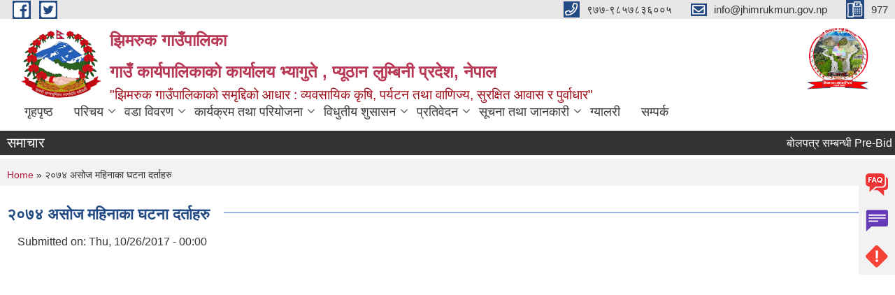

--- FILE ---
content_type: text/html; charset=utf-8
request_url: https://jhimrukmun.gov.np/content/%E0%A5%A8%E0%A5%A6%E0%A5%AD%E0%A5%AA-%E0%A4%85%E0%A4%B8%E0%A5%8B%E0%A4%9C-%E0%A4%AE%E0%A4%B9%E0%A4%BF%E0%A4%A8%E0%A4%BE%E0%A4%95%E0%A4%BE-%E0%A4%98%E0%A4%9F%E0%A4%A8%E0%A4%BE-%E0%A4%A6%E0%A4%B0%E0%A5%8D%E0%A4%A4%E0%A4%BE%E0%A4%B9%E0%A4%B0%E0%A5%81
body_size: 11162
content:
<!DOCTYPE html PUBLIC "-//W3C//DTD XHTML+RDFa 1.0//EN"
  "http://www.w3.org/MarkUp/DTD/xhtml-rdfa-1.dtd">
<html xmlns="http://www.w3.org/1999/xhtml" xml:lang="en" version="XHTML+RDFa 1.0" dir="ltr"
  xmlns:content="http://purl.org/rss/1.0/modules/content/"
  xmlns:dc="http://purl.org/dc/terms/"
  xmlns:foaf="http://xmlns.com/foaf/0.1/"
  xmlns:og="http://ogp.me/ns#"
  xmlns:rdfs="http://www.w3.org/2000/01/rdf-schema#"
  xmlns:sioc="http://rdfs.org/sioc/ns#"
  xmlns:sioct="http://rdfs.org/sioc/types#"
  xmlns:skos="http://www.w3.org/2004/02/skos/core#"
  xmlns:xsd="http://www.w3.org/2001/XMLSchema#">

<head profile="http://www.w3.org/1999/xhtml/vocab">
  <meta http-equiv="Content-Type" content="text/html; charset=utf-8" />
<link rel="shortcut icon" href="https://jhimrukmun.gov.np/sites/jhimrukmun.gov.np/files/logo_2.png" type="image/png" />
<meta name="generator" content="Drupal 7 (https://www.drupal.org)" />
<link rel="canonical" href="https://jhimrukmun.gov.np/content/%E0%A5%A8%E0%A5%A6%E0%A5%AD%E0%A5%AA-%E0%A4%85%E0%A4%B8%E0%A5%8B%E0%A4%9C-%E0%A4%AE%E0%A4%B9%E0%A4%BF%E0%A4%A8%E0%A4%BE%E0%A4%95%E0%A4%BE-%E0%A4%98%E0%A4%9F%E0%A4%A8%E0%A4%BE-%E0%A4%A6%E0%A4%B0%E0%A5%8D%E0%A4%A4%E0%A4%BE%E0%A4%B9%E0%A4%B0%E0%A5%81" />
<link rel="shortlink" href="https://jhimrukmun.gov.np/node/229" />
<meta charset="UTF-8">
<meta name="theme-color" content="#053775">
<meta name="viewport" content="width=device-width, initial-scale=1, user-scalable=0,  target-densitydpi=device-dpi">
<title>२०७४ असोज महिनाका घटना दर्ताहरु | झिमरुक गाउँपालिका गाउँ कार्यपालिकाको कार्यालय भ्यागुते , प्यूठान लुम्बिनी प्रदेश, नेपाल</title>
<meta http-equiv="X-UA-Compatible" content="IE=edge">
<meta name="msapplication-TileColor" content="#ffffff">
<meta name="msapplication-TileImage" content="files/logo.png">
<meta name="theme-color" content="#ffffff">

<!-- *************** Google Font *************** -->
<link href="https://fonts.googleapis.com/css?family=Poppins:300,400,500,600,700" rel="stylesheet">
<link href="https://fonts.googleapis.com/css?family=Mukta" rel="stylesheet">

<!-- *************** Font Awesome *************** -->
<link href="sites/all/themes/newmun/fonts/font-awesome-5-0-1/css/fontawesome-all.min.css" rel="stylesheet" type="text/css" />
<link type="text/css" rel="stylesheet" href="https://jhimrukmun.gov.np/sites/jhimrukmun.gov.np/files/css/css_xE-rWrJf-fncB6ztZfd2huxqgxu4WO-qwma6Xer30m4.css" media="all" />
<link type="text/css" rel="stylesheet" href="https://jhimrukmun.gov.np/sites/jhimrukmun.gov.np/files/css/css_qPYwmj9dJRqx2MuVKD-kKMmdHfKlJFmhfBNmzX3iZIU.css" media="all" />
<link type="text/css" rel="stylesheet" href="https://jhimrukmun.gov.np/sites/jhimrukmun.gov.np/files/css/css_qwDq6aGfU82ZDu10My16xwlMJc_qP_26JGZhOA-QZdg.css" media="all" />
<link type="text/css" rel="stylesheet" href="https://jhimrukmun.gov.np/sites/jhimrukmun.gov.np/files/css/css_RJ7Y1jb-zBOjoUpi-7y6YW1k1CgLLf7bYZAZI5Od3g8.css" media="all" />

<!--[if lte IE 7]>
<link type="text/css" rel="stylesheet" href="https://jhimrukmun.gov.np/sites/all/themes/newmun/css/ie.css?t95jet" media="all" />
<![endif]-->

<!--[if IE 6]>
<link type="text/css" rel="stylesheet" href="https://jhimrukmun.gov.np/sites/all/themes/newmun/css/ie6.css?t95jet" media="all" />
<![endif]-->

</head>
<body class="html not-front not-logged-in one-sidebar sidebar-first page-node page-node- page-node-229 node-type-documents footer-columns" >
  <div id="skip-link">
    <a href="#main-content" class="element-invisible element-focusable">Skip to main content</a>
  </div>
        

<div class="sticky">
        <a href="/faq">
		<img src = "/sites/all/themes/newmun/img/icons/faq.png">            
            <span>FAQs</span>
        </a>
        <a href="/grievance">
            <img src="/sites/all/themes/newmun/img/icons/Group_215.png">            <span>Complain</span>
        </a>
		<a href="/problem-registration">
            <img src="/sites/all/themes/newmun/img/icons/Group_217.png">            <span>Problems</span>
        </a>
    </div>
    <header>
        <button id="menu-toggle">
            <div id="hamburger">
                <span></span>
                <span></span>
                <span></span>
            </div>
            <div id="cross">
                <span></span>
                <span></span>
            </div>
        </button>
        <div class="header-top">
            <div class="container flex-container">
                <div class="top-left">
                    <a href="https://www.facebook.com/jhimrukmun">
                      <img src="/sites/all/themes/newmun/img/icons/fb.png"> 
                    </a>

                    <a href="https://www.twitter.com/jhimrukmun">
                        <img src="/sites/all/themes/newmun/img/icons/tter.png">					       </a>
                    <div class="first">
                        <div class="translate">
                                                    </div>
                        <button class="search-mobile">
                                                        <button class="close">X</button>
                        </button>
                    </div>
                </div>
                <div class="top-right">

                    <a href="tel:९७७-९८५७८३६००५">
                        <img src="/sites/all/themes/newmun/img/icons/Path_39.png">						
                        <span>९७७-९८५७८३६००५</span>
                    </a>
                    <a href="mailto:info@jhimrukmun.gov.np">
					<img src="/sites/all/themes/newmun/img/icons/Path_38.png">					  
                        <span>info@jhimrukmun.gov.np</span>
                    </a>
                    <a href="tel:977">
                        <img src="/sites/all/themes/newmun/img/icons/Group_142.png">						
                        <span>977</span>
                    </a>
                    <!-- <button class="btn-search-toggler">
                        <img src="sites/all/themes/newmun/img/icons/icon-search.svg" alt="" class="svg">
                    </button> -->
                </div>
            </div>
            
        </div>
        <nav class="header-bottom">
            <div class="container flex-container">
                <div class="layer-1">
                    <a class="logo-mobile" href="/">
                       <img src="/sites/all/themes/newmun/new_logo.png">				   </a>
                    <a class="logo-main" href="/">
                       <img src="/sites/all/themes/newmun/new_logo.png">                        <span>
                            <span>झिमरुक गाउँपालिका </br>गाउँ कार्यपालिकाको कार्यालय भ्यागुते , प्यूठान लुम्बिनी प्रदेश, नेपाल </span>
                            <span>"झिमरुक गाउँपालिकाको समृद्दिको आधार : व्यवसायिक कृषि, पर्यटन तथा वाणिज्य, सुरक्षित आवास र पुर्वाधार" </span>
                        </span>
                    </a>
                    <div class="flex-row pull-right low-right">
                        <div class="first">
                            <div class="translate">
                            							</div>
							 
                            </div>
												<div class="second">
                            <img style="max-width:100px;" src="https://jhimrukmun.gov.np/sites/jhimrukmun.gov.np/files/img/Jhimruk%20Logo.jpg" alt="Local Government Logo">
                        </div>
						   <?php// endif; ?>
                    </div>
                </div>
                <div class="layer-2">
				<div class="col-md-12">
  <div class="region region-navigation">
    <div id="block-system-main-menu" class="block block-system block-menu">

    
  <div class="content">
    <ul class="main-nav"><li ><a href="/" title="">गृहपृष्ठ</a></li><li class=has-child><a href="/" title="">परिचय</a><ul class="custom-drop-menu gradient-bg-grey"><li ><a href="/officials" title="">जन प्रतिनिधि</a></li><li ><a href="/staff" title="">कर्मचारी विवरण</a></li><li ><a href="/former-staff" title="">पूर्व कर्मचारी</a></li><li ><a href="/volunteer" title="">स्वयंसेविकाहरु</a></li><li ><a href="/resource-maps" title="">श्रोत नक्सा</a></li><li ><a href="/content/%E0%A4%9D%E0%A4%BF%E0%A4%AE%E0%A4%B0%E0%A5%81%E0%A4%95-%E0%A4%97%E0%A4%BE%E0%A4%89%E0%A4%81%E0%A4%AA%E0%A4%BE%E0%A4%B2%E0%A4%BF%E0%A4%95%E0%A4%BE%E0%A4%95%E0%A5%8B-%E0%A4%AA%E0%A4%B0%E0%A4%BF%E0%A4%9A%E0%A4%AF">संक्षिप्त परिचय</a></li><li ><a href="/organogram">संगठनात्मक स्वरुप</a></li><li ><a href="/committee" title="">समितिहरु</a></li><li ><a href="/schools" title="">विद्यालयहरु</a></li><li ><a href="https://www.jhimrukmun.gov.np/node/add/sanstha" title="">संस्थाहरु</a></li></ul></li><li class=has-child><a href="/ward-offices" title="">वडा विवरण</a><ul class="custom-drop-menu gradient-bg-grey"><li ><a href="/wada1">१ नं. वडा कार्यालय सौतामारेफेदी</a></li><li ><a href="/wada2">२ नं. वडा कार्यालय बाँदिकोट</a></li><li ><a href="/wada3">३ नं. वडा कार्यालय डाडाडिही</a></li><li ><a href="/wada4">४ नं. वडा कार्यालय बाङ्गेफेदी</a></li><li ><a href="/wada5">५ नं. वडा कार्यालय मच्छी</a></li><li ><a href="/wada6">६ नं. वडा कार्यालय तोर्वाङ्ग</a></li><li ><a href="/wada7">७ नं. वडा कार्यालय तुषारा</a></li><li ><a href="/wada8">८ नं.वडा कार्यालय टिमुरचौर</a></li></ul></li><li class=has-child><a href="/" title="">कार्यक्रम तथा परियोजना</a><ul class="custom-drop-menu gradient-bg-grey"><li ><a href="/budget-program" title="">बजेट तथा कार्यक्रम</a></li><li ><a href="/plan-project" title="">योजना तथा परियोजना</a></li><li ><a href="/income-expenditure" title="">आय व्यय विवरण</a></li></ul></li><li class=has-child><a href="/" title="">विधुतीय शुसासन</a><ul class="custom-drop-menu gradient-bg-grey"><li ><a href="https://attendance.gov.np/" title="">Attendance </a></li><li ><a href="/vital-registration" title="">घटना दर्ता</a></li><li ><a href="https://copomis.gov.np/user/login" title="">COPOMIS</a></li><li ><a href="/social-security" title="">सामाजिक सुरक्षा</a></li><li ><a href="https://www.bolpatra.gov.np/egp/" title="">EGP</a></li><li ><a href="/citizen-charter" title="">नागरिक वडापत्र</a></li><li ><a href="/examresult" title="">परीक्षा नतिजा</a></li><li ><a href="/training-materials" title="">तालिम सामाग्री</a></li><li ><a href="/sample-forms" title="">नमुना फारमहरु</a></li><li ><a href="http://103.233.56.101:8183/municipality/jhimruk-rural-municipality" title="http://103.233.56.101:8183/municipality/jhimruk-rural-municipality">सूरक्षा तथा न्याय</a></li><li ><a href="/torofficial">कार्य सम्पादन र कार्य विवरण</a></li><li ><a href="https://llossheetroll.pis.gov.np/login" title="">स्थानीय तह अनलाईन सिटोल</a></li><li ><a href="https://llossheetroll.pis.gov.np/login" title="">स्थानीय तह अनलाईन सिटोल</a></li></ul></li><li class=has-child><a href="/reports" title="">प्रतिवेदन</a><ul class="custom-drop-menu gradient-bg-grey"><li ><a href="/monthly-progress-report" title="">मासिक प्रगति प्रतिवेदन</a></li><li ><a href="/trimester-progress-report" title="">चौमासिक प्रगति प्रतिवेदन</a></li><li ><a href="/annual-progress-report" title="">वार्षिक प्रगति प्रतिवेदन</a></li><li ><a href="/audit-report" title="">लेखा परीक्षण प्रतिवेदन</a></li><li ><a href="/monitoring-report" title="">अनुगमन प्रतिवेदन</a></li><li ><a href="/public-hearing" title="">सार्वजनिक सुनुवाई</a></li><li ><a href="/public-audit" title="">सार्वजनिक परीक्षण</a></li><li ><a href="/social-audit" title="">सामाजिक परिक्षण</a></li><li ><a href="/publications" title="">प्रकाशन</a></li></ul></li><li class=has-child><a href="/" title="">सूचना तथा जानकारी</a><ul class="custom-drop-menu gradient-bg-grey"><li ><a href="/news-notices" title="">सूचना तथा समाचार</a></li><li ><a href="/public-procurement-tender-notices" title="">सार्वजनिक खरिद/बोलपत्र सूचना</a></li><li ><a href="/officialprogram">कार्यक्रम तालिका</a></li><li ><a href="/act-law-directives" title="">ऐन कानुन निर्देशिका</a></li><li ><a href="/tax-and-fees" title="">कर तथा शुल्कहरु</a></li><li ><a href="/rajpatra" title="">राजपत्रहरू</a></li><li ><a href="/article-type/%E0%A4%B8%E0%A5%8D%E0%A4%B5%E0%A4%A4-%E0%A4%B8%E0%A5%82%E0%A4%9A%E0%A4%A8%E0%A4%BE-%E0%A4%AA%E0%A5%8D%E0%A4%B0%E0%A4%95%E0%A4%BE%E0%A4%B6%E0%A4%A8%E0%A4%B8%E0%A5%82%E0%A4%9A%E0%A4%A8%E0%A4%BE%E0%A4%95%E0%A5%8B-%E0%A4%B9%E0%A4%95" title="">सूचनाको हक</a></li><li ><a href="/darret" title="">दररेट</a></li><li class=has-child><a href="/decisions" title="">निर्णयहरु</a><ul class="custom-drop-menu gradient-bg-grey"><li ><a href="/municipal-board-decision" title="">गाउँसभा निर्णयहरु</a></li><li ><a href="/municipal-decision" title="">गाउँपालिकाको  निर्णयहरु</a></li><li ><a href="/article-type/ccmc-decisions" title="">CCMC निर्णयहरु</a></li></ul></li><li ><a href="/service" title="">सेवाहरु </a></li></ul></li><li ><a href="/photo-gallery" title="">ग्यालरी</a></li><li ><a href="/contact">सम्पर्क</a></li></ul>  </div>
</div>
  </div>
				</div>
				
                </div>
            </div>
            <span class="active-hover"></span>
        </nav>
    </header>
	<main>
	       		<section class="header-notice">

            <div class="notice">                 
     <div class="region region-newsticker">
    <div id="block-views-news-events-block-9" class="block block-views">
 <div class="container flex-container font-popins">
    <h4>समाचार</h4>
                      <div class="notice-slider" style="position: absolute;margin-top: 7px; margin-left: 65px;">
                       
                      
  <div class="content">
     <marquee id="test" behavior="scroll" scrolldelay="100" scrollamount="4" onmouseover="document.all.test.stop()" onmouseout="document.all.test.start()">
	<div class="view view-news-events view-id-news_events view-display-id-block_9 view-dom-id-36c89d6c227894732bf484d12e4cbadf">
        
  
  
      <div class="view-content">
        <div class="views-row views-row-1 views-row-odd views-row-first">
      
  <div class="views-field views-field-title">        <span class="field-content"><a href="/content/%E0%A4%AC%E0%A5%8B%E0%A4%B2%E0%A4%AA%E0%A4%A4%E0%A5%8D%E0%A4%B0-%E0%A4%B8%E0%A4%AE%E0%A5%8D%E0%A4%AC%E0%A4%A8%E0%A5%8D%E0%A4%A7%E0%A5%80-pre-bid-metting-%E0%A4%97%E0%A4%B0%E0%A4%BF%E0%A4%8F%E0%A4%95%E0%A5%8B-%E0%A4%B8%E0%A5%82%E0%A4%9A%E0%A4%A8%E0%A4%BE-%E0%A5%A4">बोलपत्र सम्बन्धी Pre-Bid Metting गरिएको सूचना । </a></span>  </div>  </div>
  <div class="views-row views-row-2 views-row-even">
      
  <div class="views-field views-field-title">        <span class="field-content"><a href="/content/invitation-bids-second-date-publication-20821007-sanitary-pad-and-stationary-and-karyalaya">Invitation for Bids Second Date of Publication 20821007 Sanitary pad and stationary and Karyalaya sanchalan tatha other goods item.</a></span>  </div>  </div>
  <div class="views-row views-row-3 views-row-odd">
      
  <div class="views-field views-field-title">        <span class="field-content"><a href="/content/%E0%A4%B0%E0%A5%8B%E0%A4%9C%E0%A4%97%E0%A4%BE%E0%A4%B0-%E0%A4%B8%E0%A4%82%E0%A4%AF%E0%A5%8B%E0%A4%9C%E0%A4%95%E0%A4%95%E0%A5%8B-%E0%A4%85%E0%A4%A8%E0%A5%8D%E0%A4%A4%E0%A4%BF%E0%A4%AE-%E0%A4%A8%E0%A4%A4%E0%A4%BF%E0%A4%9C%E0%A4%BE-%E0%A4%B8%E0%A4%AE%E0%A5%8D%E0%A4%AC%E0%A4%A8%E0%A5%8D%E0%A4%A7%E0%A5%80-%E0%A4%B8%E0%A5%82%E0%A4%9A%E0%A4%A8%E0%A4%BE-%E0%A5%A4">रोजगार संयोजकको अन्तिम नतिजा सम्बन्धी सूचना । </a></span>  </div>  </div>
  <div class="views-row views-row-4 views-row-even">
      
  <div class="views-field views-field-title">        <span class="field-content"><a href="/content/consulting-sevice-second-peridic-plan-jhimruk-rural-municipality">Consulting Sevice for Second Peridic Plan of Jhimruk Rural Municipality </a></span>  </div>  </div>
  <div class="views-row views-row-5 views-row-odd">
      
  <div class="views-field views-field-title">        <span class="field-content"><a href="/content/consulting-service-preparation-land-use-classification-jhimruk-rural-municipality">Consulting Service for Preparation of Land Use Classification of Jhimruk Rural Municipality </a></span>  </div>  </div>
  <div class="views-row views-row-6 views-row-even">
      
  <div class="views-field views-field-title">        <span class="field-content"><a href="/content/invitation-bids-second-date-publication">Invitation For Bids (Second Date Publication)</a></span>  </div>  </div>
  <div class="views-row views-row-7 views-row-odd">
      
  <div class="views-field views-field-title">        <span class="field-content"><a href="/content/%E0%A4%B2%E0%A4%BF%E0%A4%96%E0%A4%BF%E0%A4%A4-%E0%A4%AA%E0%A4%B0%E0%A5%80%E0%A4%95%E0%A5%8D%E0%A4%B7%E0%A4%BE-%E0%A4%85%E0%A4%A8%E0%A5%8D%E0%A4%A4%E0%A4%B0%E0%A5%8D%E0%A4%B5%E0%A4%BE%E0%A4%B0%E0%A5%8D%E0%A4%A4%E0%A4%BE-%E0%A4%B8%E0%A4%9E%E0%A5%8D%E0%A4%9A%E0%A4%BE%E0%A4%B2%E0%A4%A8-%E0%A4%B8%E0%A4%AE%E0%A5%8D%E0%A4%AC%E0%A4%A8%E0%A5%8D%E0%A4%A7%E0%A5%80-%E0%A4%B8%E0%A5%82%E0%A4%9A%E0%A4%A8%E0%A4%BE-%E0%A5%A4">लिखित परीक्षा अन्तर्वार्ता सञ्चालन सम्बन्धी सूचना । </a></span>  </div>  </div>
  <div class="views-row views-row-8 views-row-even">
      
  <div class="views-field views-field-title">        <span class="field-content"><a href="/content/%E0%A4%95%E0%A4%AE%E0%A5%8D%E0%A4%AA%E0%A5%8D%E0%A4%AF%E0%A5%82%E0%A4%9F%E0%A4%B0-%E0%A4%B8%E0%A5%80%E0%A4%AA-%E0%A4%AA%E0%A4%B0%E0%A5%80%E0%A4%95%E0%A5%8D%E0%A4%B7%E0%A4%A3-%E0%A4%AA%E0%A4%B0%E0%A5%80%E0%A4%95%E0%A5%8D%E0%A4%B7%E0%A4%BE-%E0%A4%B0-%E0%A4%85%E0%A4%A8%E0%A5%8D%E0%A4%A4%E0%A4%B0%E0%A5%8D%E0%A4%B5%E0%A4%BE%E0%A4%A4%E0%A4%BE-%E0%A4%B8%E0%A4%AE%E0%A5%8D%E0%A4%AC%E0%A4%A8%E0%A5%8D%E0%A4%A7%E0%A5%80-%E0%A4%B8%E0%A5%82%E0%A4%9A%E0%A4%A8%E0%A4%BE-%E0%A5%A4">कम्प्यूटर सीप परीक्षण परीक्षा र अन्तर्वाता सम्बन्धी सूचना । </a></span>  </div>  </div>
  <div class="views-row views-row-9 views-row-odd">
      
  <div class="views-field views-field-title">        <span class="field-content"><a href="/content/invitation-bids-5">Invitation for Bids </a></span>  </div>  </div>
  <div class="views-row views-row-10 views-row-even views-row-last">
      
  <div class="views-field views-field-title">        <span class="field-content"><a href="/content/%E0%A4%B8%E0%A4%AE%E0%A5%8D%E0%A4%9D%E0%A5%8C%E0%A4%A4%E0%A4%BE-%E0%A4%97%E0%A4%B0%E0%A5%8D%E0%A4%A8-%E0%A4%86%E0%A4%89%E0%A4%A8%E0%A5%81-%E0%A4%B9%E0%A5%81%E0%A4%A8-%E0%A5%A4-extraction-and-selling-river-bed-matgerials-jhimruk-rural">सम्झौता गर्न आउनु हुन । Extraction and selling of river bed matgerials at jhimruk rural municipality</a></span>  </div>  </div>
    </div>
  
  
  
  
  
  
</div>	</marquee>
  </div>
   </div>
</div>
</div>
  </div>
            </div>
			             </div>
        </section>
	
    	     
			  <section class="page-title-breadcrumb">
            <div class="container flex-container">
              <div class="breadcrumb">
              <h2 class="element-invisible">You are here</h2><div class="breadcrumb"><a href="/">Home</a> » २०७४ असोज महिनाका घटना दर्ताहरु</div>			  </div>
            </div>
        </section>
			
			 <section class=" introduction" style="margin-top:25px">
            <div class="container">
                <div class="row" style="margin-bottom:36px">
                    <div class="col-xs-12 col-sm-12 col-md-12{9">
                                                  <div class="intro">
                                <h3 class="section-title border">
                                    <span>
                                       	२०७४ असोज महिनाका घटना दर्ताहरु   </span>
                                </h3>
                                
                            </div>

   <div class="region region-content">
    <div id="block-system-main" class="block block-system">

    
  <div class="content">
    <div id="node-229" class="node node-documents node-full clearfix" about="/content/%E0%A5%A8%E0%A5%A6%E0%A5%AD%E0%A5%AA-%E0%A4%85%E0%A4%B8%E0%A5%8B%E0%A4%9C-%E0%A4%AE%E0%A4%B9%E0%A4%BF%E0%A4%A8%E0%A4%BE%E0%A4%95%E0%A4%BE-%E0%A4%98%E0%A4%9F%E0%A4%A8%E0%A4%BE-%E0%A4%A6%E0%A4%B0%E0%A5%8D%E0%A4%A4%E0%A4%BE%E0%A4%B9%E0%A4%B0%E0%A5%81" typeof="sioc:Item foaf:Document">

      <span property="dc:title" content="२०७४ असोज महिनाका घटना दर्ताहरु" class="rdf-meta element-hidden"></span>
      <div class="meta submitted">
    Submitted on: <span property="dc:date dc:created" content="2017-10-26T00:00:00+05:45" datatype="xsd:dateTime">Thu, 10/26/2017 - 00:00</span>    </div>
    <div class="field field-name-field-documents field-type-file field-label-hidden"><div class="field-items"><div class="field-item even"><object id="pdf_reader" data="https://jhimrukmun.gov.np/sites/jhimrukmun.gov.np/files/%E0%A5%A8%E0%A5%A6%E0%A5%AD%E0%A5%AA%20%E0%A4%85%E0%A4%B8%E0%A5%8B%E0%A4%9C%20%20%E0%A4%AE%E0%A4%B9%E0%A4%BF%E0%A4%A8%E0%A4%BE%E0%A4%95%E0%A5%8B%20%E0%A4%98%E0%A4%9F%E0%A4%A8%E0%A4%BE%20%E0%A4%A6%E0%A4%B0%E0%A5%8D%E0%A4%A4%E0%A4%BE%20.pdf#view=Fit" type="application/pdf" width="100%" height="700"><embed src="https://jhimrukmun.gov.np/sites/jhimrukmun.gov.np/files/%E0%A5%A8%E0%A5%A6%E0%A5%AD%E0%A5%AA%20%E0%A4%85%E0%A4%B8%E0%A5%8B%E0%A4%9C%20%20%E0%A4%AE%E0%A4%B9%E0%A4%BF%E0%A4%A8%E0%A4%BE%E0%A4%95%E0%A5%8B%20%E0%A4%98%E0%A4%9F%E0%A4%A8%E0%A4%BE%20%E0%A4%A6%E0%A4%B0%E0%A5%8D%E0%A4%A4%E0%A4%BE%20.pdf#view=Fit"width="100%" height="700" type="application/pdf"><p>It appears your Web browser is not configured to display PDF files. <a href="http://www.adobe.com/products/reader.html">Download adobe Acrobat </a> or <a href="https://jhimrukmun.gov.np/sites/jhimrukmun.gov.np/files/%E0%A5%A8%E0%A5%A6%E0%A5%AD%E0%A5%AA%20%E0%A4%85%E0%A4%B8%E0%A5%8B%E0%A4%9C%20%20%E0%A4%AE%E0%A4%B9%E0%A4%BF%E0%A4%A8%E0%A4%BE%E0%A4%95%E0%A5%8B%20%E0%A4%98%E0%A4%9F%E0%A4%A8%E0%A4%BE%20%E0%A4%A6%E0%A4%B0%E0%A5%8D%E0%A4%A4%E0%A4%BE%20.pdf">click here to download the PDF file.</a></p></embed></object><a href="https://jhimrukmun.gov.np/sites/jhimrukmun.gov.np/files/%E0%A5%A8%E0%A5%A6%E0%A5%AD%E0%A5%AA%20%E0%A4%85%E0%A4%B8%E0%A5%8B%E0%A4%9C%20%20%E0%A4%AE%E0%A4%B9%E0%A4%BF%E0%A4%A8%E0%A4%BE%E0%A4%95%E0%A5%8B%20%E0%A4%98%E0%A4%9F%E0%A4%A8%E0%A4%BE%20%E0%A4%A6%E0%A4%B0%E0%A5%8D%E0%A4%A4%E0%A4%BE%20.pdf" class="pdf-reader-download-link">Click here to download the PDF file.</a></div></div></div><div class="field field-name-field-doc-type field-type-taxonomy-term-reference field-label-above clearfix"><h3 class="field-label">प्रकार: </h3><ul class="links"><li class="taxonomy-term-reference-0"><a href="/taxonomy/term/210" typeof="skos:Concept" property="rdfs:label skos:prefLabel" datatype="">घटना दर्ता</a></li></ul></div><div class="field field-name-field-fiscal-year field-type-taxonomy-term-reference field-label-above clearfix"><h3 class="field-label">आर्थिक वर्ष: </h3><ul class="links"><li class="taxonomy-term-reference-0"><a href="/74-75" typeof="skos:Concept" property="rdfs:label skos:prefLabel" datatype="">७४/७५</a></li></ul></div>  <div class="content clearfix">
  
     </div>
  	

      <div class="link-wrapper">
      <ul class="links inline"><li class="addtoany first last"><span><span class="a2a_kit a2a_kit_size_32 a2a_target addtoany_list" id="da2a_1">
      
      <a class="a2a_dd addtoany_share_save" href="https://www.addtoany.com/share#url=https%3A%2F%2Fjhimrukmun.gov.np%2Fcontent%2F%25E0%25A5%25A8%25E0%25A5%25A6%25E0%25A5%25AD%25E0%25A5%25AA-%25E0%25A4%2585%25E0%25A4%25B8%25E0%25A5%258B%25E0%25A4%259C-%25E0%25A4%25AE%25E0%25A4%25B9%25E0%25A4%25BF%25E0%25A4%25A8%25E0%25A4%25BE%25E0%25A4%2595%25E0%25A4%25BE-%25E0%25A4%2598%25E0%25A4%259F%25E0%25A4%25A8%25E0%25A4%25BE-%25E0%25A4%25A6%25E0%25A4%25B0%25E0%25A5%258D%25E0%25A4%25A4%25E0%25A4%25BE%25E0%25A4%25B9%25E0%25A4%25B0%25E0%25A5%2581&amp;title=%E0%A5%A8%E0%A5%A6%E0%A5%AD%E0%A5%AA%20%E0%A4%85%E0%A4%B8%E0%A5%8B%E0%A4%9C%20%E0%A4%AE%E0%A4%B9%E0%A4%BF%E0%A4%A8%E0%A4%BE%E0%A4%95%E0%A4%BE%20%E0%A4%98%E0%A4%9F%E0%A4%A8%E0%A4%BE%20%E0%A4%A6%E0%A4%B0%E0%A5%8D%E0%A4%A4%E0%A4%BE%E0%A4%B9%E0%A4%B0%E0%A5%81"><img src="/sites/all/modules/addtoany/images/share_save_171_16.png" width="171" height="16" alt="Share"/></a>
      
    </span>
    <script type="text/javascript">
<!--//--><![CDATA[//><!--
if(window.da2a)da2a.script_load();
//--><!]]>
</script></span></li>
</ul>    </div>
  
  
</div>
  </div>
</div>
<div id="block-views-news-events-block-10" class="block block-views">

  <h3 class="section-title">
                            <span>
                               स्वत प्रकाशन		</span>
                        </h3>
  
  
  <div class="content">
    <div class="view view-news-events view-id-news_events view-display-id-block_10 view-dom-id-88a2b5f4f4e06bdfaa95bf9dbc414485">
        
  
  
      <div class="view-content">
      <div class="item-list">    <ul>          <li class="views-row views-row-1 views-row-odd views-row-first">  
  <div class="views-field views-field-title">        <span class="field-content"><a href="/content/%E0%A4%86%E0%A4%B5-%E0%A5%A8%E0%A5%A6%E0%A5%AE%E0%A5%A8%E0%A5%A6%E0%A5%AE%E0%A5%A9-%E0%A4%95%E0%A5%8B-%E0%A4%AA%E0%A5%8D%E0%A4%B0%E0%A4%A5%E0%A4%AE-%E0%A4%9A%E0%A5%8C%E0%A4%AE%E0%A4%BE%E0%A4%B8%E0%A4%BF%E0%A4%95-%E0%A4%B8%E0%A5%8D%E0%A4%B5%E0%A4%A4-%E0%A4%AA%E0%A5%8D%E0%A4%B0%E0%A4%95%E0%A4%BE%E0%A4%B8%E0%A4%A8-%E0%A4%B9%E0%A5%81%E0%A4%A8%E0%A5%87-%E0%A4%B8%E0%A5%82%E0%A4%9A%E0%A4%A8%E0%A4%BE-%E0%A5%A4">आ.व २०८२/०८३ को प्रथम चौमासिक स्वत प्रकासन हुने सूचना ।</a></span>  </div></li>
          <li class="views-row views-row-2 views-row-even">  
  <div class="views-field views-field-title">        <span class="field-content"><a href="/content/%E0%A4%86%E0%A4%AC-%E0%A5%A8%E0%A5%A6%E0%A5%AE%E0%A5%A7%E0%A5%A6%E0%A5%AE%E0%A5%A8%E0%A4%95%E0%A5%8B-%E0%A4%A6%E0%A5%8B%E0%A4%B8%E0%A5%8D%E0%A4%B0%E0%A5%8B-%E0%A4%A4%E0%A5%8D%E0%A4%B0%E0%A5%88%E0%A4%AE%E0%A4%BE%E0%A4%B8%E0%A4%BF%E0%A4%95-%E0%A4%85%E0%A4%B5%E0%A4%A7%E0%A4%BF%E0%A4%95%E0%A5%8B-%E0%A4%B8%E0%A5%81%E0%A4%9A%E0%A4%A8%E0%A4%BE%E0%A4%95%E0%A5%8B-%E0%A4%B9%E0%A4%95"> आ.ब २०८१/०८२को दोस्रो त्रैमासिक अवधिको सुचनाको हक </a></span>  </div></li>
          <li class="views-row views-row-3 views-row-odd">  
  <div class="views-field views-field-title">        <span class="field-content"><a href="/content/%E0%A5%A8%E0%A5%A6%E0%A5%AE%E0%A5%A7-%E0%A4%95%E0%A5%8B-%E0%A4%AA%E0%A5%8D%E0%A4%B0%E0%A4%A5%E0%A4%AE-%E0%A4%A4%E0%A5%8D%E0%A4%B0%E0%A5%88%E0%A4%AE%E0%A4%BE%E0%A4%B8%E0%A4%BF%E0%A4%95-%E0%A4%B8%E0%A5%8D%E0%A4%B5%E0%A4%A4-%E0%A4%AA%E0%A5%8D%E0%A4%B0%E0%A4%95%E0%A4%BE%E0%A4%B6%E0%A4%A8-%E0%A4%B8%E0%A4%AE%E0%A5%8D%E0%A4%AC%E0%A4%A8%E0%A5%8D%E0%A4%A7%E0%A5%80-%E0%A4%B8%E0%A5%82%E0%A4%9A%E0%A4%A8%E0%A4%BE">२०८१ को प्रथम त्रैमासिक स्वत  प्रकाशन सम्बन्धी सूचना</a></span>  </div></li>
          <li class="views-row views-row-4 views-row-even views-row-last">  
  <div class="views-field views-field-title">        <span class="field-content"><a href="/content/%E0%A4%A4%E0%A4%B0%E0%A4%95%E0%A4%BE%E0%A4%B0%E0%A5%80-%E0%A4%AC%E0%A5%80%E0%A4%89%E0%A4%95%E0%A5%8B-%E0%A4%B2%E0%A4%BE%E0%A4%97%E0%A4%BF-%E0%A4%A6%E0%A4%B0%E0%A4%B0%E0%A5%87%E0%A4%9F-%E0%A4%AA%E0%A5%87%E0%A4%B6-%E0%A4%97%E0%A4%B0%E0%A5%8D%E0%A4%A8%E0%A5%87-%E0%A4%B8%E0%A4%AE%E0%A5%8D%E0%A4%AC%E0%A4%A8%E0%A5%8D%E0%A4%A7%E0%A5%80-%E0%A4%B8%E0%A5%82%E0%A4%9A%E0%A4%A8%E0%A4%BE%E0%A5%A4">तरकारी बीउको लागि दररेट पेश गर्ने सम्बन्धी सूचना।</a></span>  </div></li>
      </ul></div>    </div>
  
      <h2 class="element-invisible">Pages</h2><div class="item-list"><ul class="pager"><li class="pager-current first">1</li>
<li class="pager-item"><a title="Go to page 2" href="/content/%E0%A5%A8%E0%A5%A6%E0%A5%AD%E0%A5%AA-%E0%A4%85%E0%A4%B8%E0%A5%8B%E0%A4%9C-%E0%A4%AE%E0%A4%B9%E0%A4%BF%E0%A4%A8%E0%A4%BE%E0%A4%95%E0%A4%BE-%E0%A4%98%E0%A4%9F%E0%A4%A8%E0%A4%BE-%E0%A4%A6%E0%A4%B0%E0%A5%8D%E0%A4%A4%E0%A4%BE%E0%A4%B9%E0%A4%B0%E0%A5%81?page=1">2</a></li>
<li class="pager-item"><a title="Go to page 3" href="/content/%E0%A5%A8%E0%A5%A6%E0%A5%AD%E0%A5%AA-%E0%A4%85%E0%A4%B8%E0%A5%8B%E0%A4%9C-%E0%A4%AE%E0%A4%B9%E0%A4%BF%E0%A4%A8%E0%A4%BE%E0%A4%95%E0%A4%BE-%E0%A4%98%E0%A4%9F%E0%A4%A8%E0%A4%BE-%E0%A4%A6%E0%A4%B0%E0%A5%8D%E0%A4%A4%E0%A4%BE%E0%A4%B9%E0%A4%B0%E0%A5%81?page=2">3</a></li>
<li class="pager-item"><a title="Go to page 4" href="/content/%E0%A5%A8%E0%A5%A6%E0%A5%AD%E0%A5%AA-%E0%A4%85%E0%A4%B8%E0%A5%8B%E0%A4%9C-%E0%A4%AE%E0%A4%B9%E0%A4%BF%E0%A4%A8%E0%A4%BE%E0%A4%95%E0%A4%BE-%E0%A4%98%E0%A4%9F%E0%A4%A8%E0%A4%BE-%E0%A4%A6%E0%A4%B0%E0%A5%8D%E0%A4%A4%E0%A4%BE%E0%A4%B9%E0%A4%B0%E0%A5%81?page=3">4</a></li>
<li class="pager-next"><a href="/content/%E0%A5%A8%E0%A5%A6%E0%A5%AD%E0%A5%AA-%E0%A4%85%E0%A4%B8%E0%A5%8B%E0%A4%9C-%E0%A4%AE%E0%A4%B9%E0%A4%BF%E0%A4%A8%E0%A4%BE%E0%A4%95%E0%A4%BE-%E0%A4%98%E0%A4%9F%E0%A4%A8%E0%A4%BE-%E0%A4%A6%E0%A4%B0%E0%A5%8D%E0%A4%A4%E0%A4%BE%E0%A4%B9%E0%A4%B0%E0%A5%81?page=1">अर्को ›</a></li>
<li class="pager-last last"><a href="/content/%E0%A5%A8%E0%A5%A6%E0%A5%AD%E0%A5%AA-%E0%A4%85%E0%A4%B8%E0%A5%8B%E0%A4%9C-%E0%A4%AE%E0%A4%B9%E0%A4%BF%E0%A4%A8%E0%A4%BE%E0%A4%95%E0%A4%BE-%E0%A4%98%E0%A4%9F%E0%A4%A8%E0%A4%BE-%E0%A4%A6%E0%A4%B0%E0%A5%8D%E0%A4%A4%E0%A4%BE%E0%A4%B9%E0%A4%B0%E0%A5%81?page=3">अन्तिम »</a></li>
</ul></div>  
  
      
<div class="more-link">
  <a href="/news-notices">
      </a>
</div>
  
  
  
</div>  </div>
</div>
  </div>
          <div class="tabs">
                      </div>
         
                    </div>
					<!--	-->
					 	
				
			   </div>

				
			

            </div>
     
	   </section>
			
		<section style="margin-top:20px" >
		
<div id="blocks-wrapper">
<div class="container">
  <div class="row">

      <div id="workflow" class="clearfix">
            <div class="col-md-3"><div class="sidebar"></div></div>
            <div class="col-md-3"><div class="sidebar"></div></div>
            <div class="col-md-3"><div class="sidebar"></div></div>
            <div class="col-md-3"><div class="sidebar"></div></div>
      </div>

      <div id="triptych" class="clearfix">
            <div class="col-md-3"><div class="sidebar"></div></div>
            <div class="col-md-3"><div class="sidebar"></div></div>
            <div class="col-md-3"><div class="sidebar"></div></div>
            <div class="col-md-3"><div class="sidebar"></div></div>
      </div>

  </div>
</div> <!-- /#page, /#page-wrapper -->
</div> <!-- /#triptych, /#blocks-wrapper -->

		
		</section>

   
        
       


    </main>
   <footer style="background-image: url('https://jhimrukmun.gov.np/sites/jhimrukmun.gov.np/files/img/jhimruk%20gapa.PNG');" >
        <div class="container">
            <div class="row">
                <div class="col-xs-12 col-md-3 col-sm-6">
                    
                  <div class="region region-footer-firstcolumn">
    <div id="block-block-25" class="block block-block">

  <h3 class="section-title">
                            <span>
                               झिमरुक गाउँपालिकाको मोबाइल एप 		</span>
                        </h3>
  
  
  <div class="content">
    <p> </p>
<p><a href="https://play.google.com/store/apps/details?id=com.infodev.doitnew.ui.dashboard&amp;hl=ne&amp;gl=US" target="_blank"><img alt="" src="/sites/jhimrukmun.gov.np/files/u51/mobile-app-development-handheld-devices-computer-icons-smartphone-removebg-preview.png" style="height: 200px; width: 200px;" /></a></p>
  </div>
</div>
  </div>
				</div>
                <div class="col-xs-12 col-md-3 col-sm-6">
                    
                 <div class="region region-footer-secondcolumn">
    <div id="block-block-47" class="block block-block">

  <h3 class="section-title">
                            <span>
                               महत्वपूर्ण लिंकहरु		</span>
                        </h3>
  
  
  <div class="content">
    <ul>
<li><a href="http://www.mofaga.gov.np/" target="_blank">संघिय मामिला तथा सामान्य प्रशासन मन्त्रालय</a></li>
<li><a href="https://mof.gov.np/np/" target="_blank">नेपाल सरकार अर्थ मन्त्रालय</a></li>
<li><a href="http://www.donidcr.gov.np/" target="_blank">केन्द्रीय पञ्जीकरण विभाग</a></li>
<li><a href="http://www.moha.gov.np/" target="_blank">नेपाल सरकार गृह मन्त्रालय</a></li>
<li><a href="http://www.supremecourt.gov.np/web/index/" target="_blank">सर्वेच्च अदालत</a></li>
<li><a href="http://www.lawcommission.gov.np/" target="_blank">नेपाल कानून आयोग</a></li>
<li><a href="https://www.moic.gov.np/np/" target="_blank">नेपाल सरकार सञ्चार तथा सुचना प्रविधि मन्त्रालय</a></li>
<li><a href="http://www.moe.gov.np//" target="_blank">शिक्षा मन्त्रालय</a></li>
</ul>
  </div>
</div>
  </div>
			   </div>
                <div class="col-xs-12 col-md-3 col-sm-6">
                    
                  <div class="region region-footer-thirdcolumn">
    <div id="block-block-27" class="block block-block">

  <h3 class="section-title">
                            <span>
                               सूचना प्रविधि		</span>
                        </h3>
  
  
  <div class="content">
    <div style="background-color:yellow;">
<h2><a href="http://103.69.125.17" target="_blank"><img src="https://encrypted-tbn0.gstatic.com/images?q=tbn%3AANd9GcQaPwDxRT2WywMrFOHlCkGxC79lW0ozcc58em4BXQWbPfFKx4N1&amp;usqp=CAU" style="height:60px; width:60px" /> ई-हाजिरी कर्मचारी मात्र</a></h2>
</div>
<div style="background-color:red;">
<h2><a href="https://ict4lb.org.np/" target="_blank"><img src="https://encrypted-tbn0.gstatic.com/images?q=tbn%3AANd9GcR4JzlsUIVgCAhnIrEKL88ijQmoc5qV3A0bxKkEv22-bBwoXvTZ&amp;usqp=CAU" style="height:60px; width:60px" /> आइसिटि ब्लग</a></h2>
</div>
<div style="background-color:#6699ff;">
<h2><a href="https://play.google.com/store/apps/details?id=infodev.doit_jhimruk_pyuthan" target="_blank"><img src="https://image.winudf.com/v2/image1/aW5mb2Rldi5kb2l0X2poaW1ydWtfcHl1dGhhbl9zY3JlZW5fMV8xNTQ0OTM3MzgyXzA3MQ/screen-1.jpg?fakeurl=1&amp;type=.jpg" style="height:60px; width:60px" /> मोबाइल एप</a></h2>
</div>
  </div>
</div>
  </div>
				</div>

                <div class="col-xs-12 col-md-3 col-sm-6">
                    
                  <div class="region region-footer-fourthcolumn">
    <div id="block-block-19" class="block block-block">

  <h3 class="section-title">
                            <span>
                               ट्वीटर फिड		</span>
                        </h3>
  
  
  <div class="content">
    <p><a class="twitter-timeline" data-width="300" height="250" data-theme="light" href="https://twitter.com/jhimrukmun?ref_src=twsrc%5Etfw"></a> </p>
<script async="" src="https://platform.twitter.com/widgets.js" charset="utf-8"></script>  </div>
</div>
<div id="block-block-3" class="block block-block">

    
  <div class="content">
    <!--Start of Tawk.to Script--><!--End of Tawk.to Script--><p>सामाजिक सञ्जालका लिंकहरु</p>
<p><a href="https://www.twitter.com/jhimrukmun" target="_Blank"><img alt="" src="/sites/jhimrukmun.gov.np/files/u51/twitter.png" style="height:32px; width:32px" />  </a><a href="https://www.facebook.com/jhimrukmun" target="_Blank"><img alt="" src="/sites/jhimrukmun.gov.np/files/u51/fb.png" style="height:32px; width:32px" /></a> <a href="https://plus.google.com/u/1/117117972159861367154" target="_Blank"> </a><a href="https://www.youtube.com/channel/UCWCp-pKwF4kKXeDSX3jIHhg" target="_blank"><img alt="" src="/sites/jhimrukmun.gov.np/files/u51/youtube_0.png" style="height:32px; width:32px" /></a></p>
<p> </p>
<!--Start of Tawk.to Script--><!--End of Tawk.to Script-->  </div>
</div>
<div id="block-block-40" class="block block-block">

    
  <div class="content">
    <!-- Global site tag (gtag.js) - Google Analytics --><script async="" src="https://www.googletagmanager.com/gtag/js?id=G-9F23VLP85F"></script><script>
<!--//--><![CDATA[// ><!--

  window.dataLayer = window.dataLayer || [];
  function gtag(){dataLayer.push(arguments);}
  gtag('js', new Date());

  gtag('config', 'G-9F23VLP85F');

//--><!]]>
</script>  </div>
</div>
  </div>
				</div>
            </div>
            <p class="footer-bottom">© 2026&nbsp; झिमरुक गाउँपालिका </br>गाउँ कार्यपालिकाको कार्यालय भ्यागुते , प्यूठान लुम्बिनी प्रदेश, नेपाल </p>
        </div>
    </footer>
	     <div class="overylay-zoom"></div>
   

  <script type="text/javascript">
<!--//--><![CDATA[//><!--
da2a.targets=[
{title:"\u0968\u0966\u096d\u096a \u0905\u0938\u094b\u091c \u092e\u0939\u093f\u0928\u093e\u0915\u093e \u0918\u091f\u0928\u093e \u0926\u0930\u094d\u0924\u093e\u0939\u0930\u0941",url:"https:\/\/jhimrukmun.gov.np\/content\/%E0%A5%A8%E0%A5%A6%E0%A5%AD%E0%A5%AA-%E0%A4%85%E0%A4%B8%E0%A5%8B%E0%A4%9C-%E0%A4%AE%E0%A4%B9%E0%A4%BF%E0%A4%A8%E0%A4%BE%E0%A4%95%E0%A4%BE-%E0%A4%98%E0%A4%9F%E0%A4%A8%E0%A4%BE-%E0%A4%A6%E0%A4%B0%E0%A5%8D%E0%A4%A4%E0%A4%BE%E0%A4%B9%E0%A4%B0%E0%A5%81"}];
da2a.html_done=true;if(da2a.script_ready&&!da2a.done)da2a.init();da2a.script_load();
//--><!]]>
</script>
 <script type="text/javascript" src="https://jhimrukmun.gov.np/sites/jhimrukmun.gov.np/files/js/js_Ua98zxjH9I2U2rTee9IFt0Bz0daoaQQTSnaDxCxt3Kc.js"></script>
<script type="text/javascript" src="https://jhimrukmun.gov.np/sites/jhimrukmun.gov.np/files/js/js_eK5D33HNDkFCU7HHhSbziX3kI1pjr842UzQpbcM1SX8.js"></script>
<script type="text/javascript" src="https://jhimrukmun.gov.np/sites/jhimrukmun.gov.np/files/js/js_R9UbiVw2xuTUI0GZoaqMDOdX0lrZtgX-ono8RVOUEVc.js"></script>
<script type="text/javascript" src="https://jhimrukmun.gov.np/sites/jhimrukmun.gov.np/files/js/js_ZVFJ47NRIKQ-_q6bYt5qKk58gCXNESH16mLzanowYAk.js"></script>
<script type="text/javascript">
<!--//--><![CDATA[//><!--
window.a2a_config=window.a2a_config||{};window.da2a={done:false,html_done:false,script_ready:false,script_load:function(){var a=document.createElement('script'),s=document.getElementsByTagName('script')[0];a.type='text/javascript';a.async=true;a.src='https://static.addtoany.com/menu/page.js';s.parentNode.insertBefore(a,s);da2a.script_load=function(){};},script_onready:function(){da2a.script_ready=true;if(da2a.html_done)da2a.init();},init:function(){for(var i=0,el,target,targets=da2a.targets,length=targets.length;i<length;i++){el=document.getElementById('da2a_'+(i+1));target=targets[i];a2a_config.linkname=target.title;a2a_config.linkurl=target.url;if(el){a2a.init('page',{target:el});el.id='';}da2a.done=true;}da2a.targets=[];}};(function ($){Drupal.behaviors.addToAny = {attach: function (context, settings) {if (context !== document && window.da2a) {if(da2a.script_ready)a2a.init_all();da2a.script_load();}}}})(jQuery);a2a_config.callbacks=a2a_config.callbacks||[];a2a_config.callbacks.push({ready:da2a.script_onready});a2a_config.overlays=a2a_config.overlays||[];a2a_config.templates=a2a_config.templates||{};
//--><!]]>
</script>
<script type="text/javascript" src="https://jhimrukmun.gov.np/sites/jhimrukmun.gov.np/files/js/js_NAdtySDbA6lFVl20MgUrWMtm1q_WpFVlaxStWfLbCDU.js"></script>
<script type="text/javascript">
<!--//--><![CDATA[//><!--
jQuery.extend(Drupal.settings, {"basePath":"\/","pathPrefix":"","ajaxPageState":{"theme":"newmun","theme_token":"Q4uVNW871XA41acQZb8ON4NtAvEn1z8muZBunapHuPs","js":{"0":1,"misc\/jquery.js":1,"misc\/jquery-extend-3.4.0.js":1,"misc\/jquery-html-prefilter-3.5.0-backport.js":1,"misc\/jquery.once.js":1,"misc\/drupal.js":1,"misc\/jquery.cookie.js":1,"misc\/jquery.form.js":1,"misc\/ajax.js":1,"sites\/all\/modules\/admin_menu\/admin_devel\/admin_devel.js":1,"sites\/all\/libraries\/colorbox\/jquery.colorbox-min.js":1,"sites\/all\/modules\/colorbox\/js\/colorbox.js":1,"sites\/all\/modules\/colorbox\/styles\/default\/colorbox_style.js":1,"sites\/all\/modules\/colorbox\/js\/colorbox_inline.js":1,"sites\/all\/modules\/views\/js\/base.js":1,"misc\/progress.js":1,"sites\/all\/modules\/views\/js\/ajax_view.js":1,"1":1,"sites\/all\/themes\/newmun\/js\/common\/jquery.min.js":1,"sites\/all\/themes\/newmun\/js\/vendor\/bootstrap\/js\/bootstrap.min.js":1,"sites\/all\/themes\/newmun\/js\/vendor\/bootstrap\/js\/bootstrap-tabcollapse.js":1,"sites\/all\/themes\/newmun\/js\/vendor\/slick-1-9\/slick.min.js":1,"sites\/all\/themes\/newmun\/js\/vendor\/malihu-custom-scroll\/jquery.mCustomScrollbar.concat.min.js":1,"sites\/all\/themes\/newmun\/js\/common\/main.js":1,"sites\/all\/themes\/newmun\/js\/pages\/home-municipality.js":1,"sites\/all\/themes\/newmun\/js\/pages\/gallery.js":1,"sites\/all\/themes\/newmun\/js\/vendor\/lightgallery\/lightgallery-all.js":1,"sites\/all\/themes\/newmun\/js\/pages\/home-CM.js":1,"sites\/all\/themes\/newmun\/js\/vendor\/easypaginate\/jquery.easyPaginate.js":1},"css":{"modules\/system\/system.base.css":1,"modules\/system\/system.menus.css":1,"modules\/system\/system.messages.css":1,"modules\/system\/system.theme.css":1,"modules\/field\/theme\/field.css":1,"modules\/node\/node.css":1,"modules\/poll\/poll.css":1,"modules\/search\/search.css":1,"modules\/user\/user.css":1,"sites\/all\/modules\/views\/css\/views.css":1,"sites\/all\/modules\/ckeditor\/css\/ckeditor.css":1,"sites\/all\/modules\/colorbox\/styles\/default\/colorbox_style.css":1,"sites\/all\/modules\/ctools\/css\/ctools.css":1,"sites\/all\/modules\/addtoany\/addtoany.css":1,"sites\/all\/themes\/newmun\/js\/vendor\/bootstrap\/css\/bootstrap.min.css":1,"sites\/all\/themes\/newmun\/js\/vendor\/bootstrap\/css\/bootstrap-theme.min.css":1,"sites\/all\/themes\/newmun\/js\/vendor\/slick-1-9\/slick.css":1,"sites\/all\/themes\/newmun\/js\/vendor\/slick-1-9\/slick-theme.css":1,"sites\/all\/themes\/newmun\/js\/vendor\/malihu-custom-scroll\/jquery.mCustomScrollbar.min.css":1,"sites\/all\/themes\/newmun\/css\/common\/main.css":1,"sites\/all\/themes\/newmun\/css\/common\/pp.css":1,"sites\/all\/themes\/newmun\/css\/common\/header.css":1,"sites\/all\/themes\/newmun\/css\/common\/footer.css":1,"sites\/all\/themes\/newmun\/css\/theme\/theme-red-blue.css":1,"sites\/all\/themes\/newmun\/css\/pages\/home-Municipality.css":1,"sites\/all\/themes\/newmun\/css\/pages\/gallery.css":1,"sites\/all\/themes\/newmun\/css\/common\/inner-page.css":1,"sites\/all\/themes\/newmun\/css\/pages\/note.css":1,"sites\/all\/themes\/newmun\/css\/pages\/contact.css":1,"sites\/all\/themes\/newmun\/css\/ie.css":1,"sites\/all\/themes\/newmun\/css\/ie6.css":1}},"colorbox":{"opacity":"0.85","current":"{current} of {total}","previous":"\u00ab Prev","next":"Next \u00bb","close":"Close","maxWidth":"98%","maxHeight":"98%","fixed":true,"mobiledetect":true,"mobiledevicewidth":"480px"},"views":{"ajax_path":"\/views\/ajax","ajaxViews":{"views_dom_id:36c89d6c227894732bf484d12e4cbadf":{"view_name":"news_events","view_display_id":"block_9","view_args":"","view_path":"node\/229","view_base_path":"news-notices","view_dom_id":"36c89d6c227894732bf484d12e4cbadf","pager_element":0},"views_dom_id:88a2b5f4f4e06bdfaa95bf9dbc414485":{"view_name":"news_events","view_display_id":"block_10","view_args":"","view_path":"node\/229","view_base_path":"news-notices","view_dom_id":"88a2b5f4f4e06bdfaa95bf9dbc414485","pager_element":0},"views_dom_id:6759e9b71cba0187fffdbf317e8555a5":{"view_name":"documents","view_display_id":"block_2","view_args":"","view_path":"node\/229","view_base_path":"trimester-progress-report","view_dom_id":"6759e9b71cba0187fffdbf317e8555a5","pager_element":0},"views_dom_id:cd55ef4a9c45c92cf40829e098c1c66e":{"view_name":"news_events","view_display_id":"block_3","view_args":"","view_path":"node\/229","view_base_path":"budget-program","view_dom_id":"cd55ef4a9c45c92cf40829e098c1c66e","pager_element":0},"views_dom_id:b14a402de1745448792bb61e1b30084a":{"view_name":"documents","view_display_id":"block_6","view_args":"","view_path":"node\/229","view_base_path":"trimester-progress-report","view_dom_id":"b14a402de1745448792bb61e1b30084a","pager_element":0},"views_dom_id:7862cde6a28de25c430e3dcac97acb0e":{"view_name":"documents","view_display_id":"block_5","view_args":"","view_path":"node\/229","view_base_path":"trimester-progress-report","view_dom_id":"7862cde6a28de25c430e3dcac97acb0e","pager_element":0},"views_dom_id:108ec69d6960db2af73cf6933b22d4c1":{"view_name":"services","view_display_id":"block","view_args":"","view_path":"node\/229","view_base_path":null,"view_dom_id":"108ec69d6960db2af73cf6933b22d4c1","pager_element":0}}},"urlIsAjaxTrusted":{"\/views\/ajax":true}});
//--><!]]>
</script>
<script> 
$(document).ready(function () {
$('.main-nav li.has-child>a').attr('href','javascript:void(0)');
$('ul.quicktabs-tabs.quicktabs-style-basic').attr('class','tab-default');
//$('div#quicktabs-container-quicktab').attr('class','tab-content tab-default-content');
});

</script>  
    <script>
        (function (d, s, id) {
            var js, fjs = d.getElementsByTagName(s)[0];
            if (d.getElementById(id)) return;
            js = d.createElement(s);
            js.id = id;
            js.src = 'https://connect.facebook.net/en_US/sdk.js#xfbml=1&version=v3.0';
            fjs.parentNode.insertBefore(js, fjs);
        }(document, 'script', 'facebook-jssdk'));
    </script>
//<script src="/sites/all/themes/newmun/js/vendor/context/context.min.js"></script>
  </body>  

</html>
